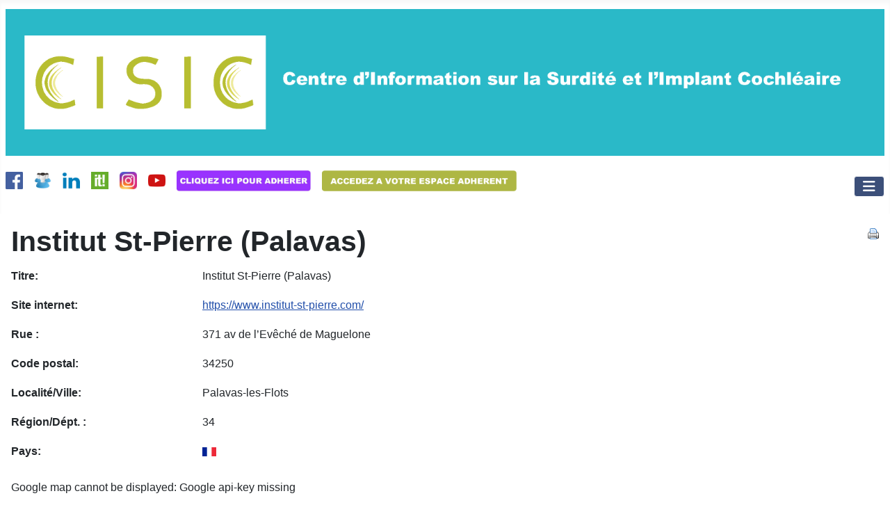

--- FILE ---
content_type: text/html; charset=utf-8
request_url: https://www.cisic.fr/agenda-cisic/venue/1
body_size: 8299
content:
<!DOCTYPE html>
<html lang="fr-fr" dir="ltr">

<head>
    <meta charset="utf-8">
	<meta name="rights" content="© CISIC, 41 rue Henri Barbusse, 75005 PARIS">
	<meta name="title" content="Institut St-Pierre (Palavas)">
	<meta name="viewport" content="width=device-width, initial-scale=1">
	<meta name="generator" content="Joomla! - Open Source Content Management">
	<title>Institut St-Pierre (Palavas)</title>
	<link href="/agenda-cisic/venue/1?format=feed&amp;type=rss" rel="alternate" type="application/rss+xml" title="RSS 2.0">
	<link href="/agenda-cisic/venue/1?format=feed&amp;type=atom" rel="alternate" type="application/atom+xml" title="Atom 1.0">
	<link href="https://www.cisic.fr/agenda-cisic/venue/1" rel="canonical">
	<link href="/media/system/images/joomla-favicon.svg" rel="icon" type="image/svg+xml">
	<link href="/media/system/images/favicon.ico" rel="alternate icon" type="image/vnd.microsoft.icon">
	<link href="/media/system/images/joomla-favicon-pinned.svg" rel="mask-icon" color="#000">

    <link href="/media/system/css/joomla-fontawesome.min.css?b0eb52" rel="lazy-stylesheet"><noscript><link href="/media/system/css/joomla-fontawesome.min.css?b0eb52" rel="stylesheet"></noscript>
	<link href="/media/templates/site/cassiopeia/css/template.min.css?b0eb52" rel="stylesheet">
	<link href="/media/templates/site/cassiopeia/css/global/colors_standard.min.css?b0eb52" rel="stylesheet">
	<link href="/media/templates/site/cassiopeia/css/vendor/joomla-custom-elements/joomla-alert.min.css?0.4.1" rel="stylesheet">
	<link href="/media/templates/site/cassiopeia/css/user.css?b0eb52" rel="stylesheet">
	<link href="https://www.cisic.fr/media/com_jem/css/jem-responsive.css" rel="stylesheet">
	<link href="https://www.cisic.fr/media/com_jem/css/lightbox.min.css" rel="stylesheet">
	<style>:root {
		--hue: 214;
		--template-bg-light: #f0f4fb;
		--template-text-dark: #495057;
		--template-text-light: #ffffff;
		--template-link-color: var(--link-color);
		--template-special-color: #001B4C;
		
	}</style>

    <script src="/media/vendor/metismenujs/js/metismenujs.min.js?1.4.0" defer></script>
	<script src="/media/vendor/jquery/js/jquery.min.js?3.7.1"></script>
	<script src="/media/templates/site/cassiopeia/js/mod_menu/menu-metismenu.min.js?b0eb52" defer></script>
	<script src="/media/mod_menu/js/menu.min.js?b0eb52" type="module"></script>
	<script type="application/json" class="joomla-script-options new">{"bootstrap.tooltip":{".hasTooltip":{"animation":true,"container":"body","html":true,"trigger":"hover focus","boundary":"clippingParents","sanitize":true}},"joomla.jtext":{"ERROR":"Erreur","MESSAGE":"Message","NOTICE":"Annonce","WARNING":"Alerte","JCLOSE":"Fermer","JOK":"OK","JOPEN":"Ouvrir"},"system.paths":{"root":"","rootFull":"https:\/\/www.cisic.fr\/","base":"","baseFull":"https:\/\/www.cisic.fr\/"},"csrf.token":"859d03d98518c083830cd3f288ff510e"}</script>
	<script src="/media/system/js/core.min.js?a3d8f8"></script>
	<script src="/media/templates/site/cassiopeia/js/template.min.js?b0eb52" type="module"></script>
	<script src="/media/vendor/bootstrap/js/popover.min.js?5.3.8" type="module"></script>
	<script src="/media/vendor/bootstrap/js/alert.min.js?5.3.8" type="module"></script>
	<script src="/media/vendor/bootstrap/js/button.min.js?5.3.8" type="module"></script>
	<script src="/media/vendor/bootstrap/js/carousel.min.js?5.3.8" type="module"></script>
	<script src="/media/vendor/bootstrap/js/collapse.min.js?5.3.8" type="module"></script>
	<script src="/media/vendor/bootstrap/js/dropdown.min.js?5.3.8" type="module"></script>
	<script src="/media/vendor/bootstrap/js/modal.min.js?5.3.8" type="module"></script>
	<script src="/media/vendor/bootstrap/js/offcanvas.min.js?5.3.8" type="module"></script>
	<script src="/media/vendor/bootstrap/js/scrollspy.min.js?5.3.8" type="module"></script>
	<script src="/media/vendor/bootstrap/js/tab.min.js?5.3.8" type="module"></script>
	<script src="/media/vendor/bootstrap/js/toast.min.js?5.3.8" type="module"></script>
	<script src="/media/system/js/messages.min.js?9a4811" type="module"></script>
	<script src="https://www.cisic.fr/media/com_jem/js/lightbox.min.js"></script>
	<script src="https://www.googletagmanager.com/gtag/js?id=G-4CFF98MBZR" async></script>
	<script>
window.dataLayer = window.dataLayer || [];
function gtag(){dataLayer.push(arguments);}
gtag('js', new Date());
gtag('config', 'G-4CFF98MBZR');
</script>

</head>

<body class="site com_jem wrapper-static view-venue no-layout no-task itemid-122">
    <header class="header container-header full-width">

        
        
                    <div class="grid-child">
                <div class="navbar-brand">
                    <a class="brand-logo" href="/">
                        <img loading="eager" decoding="async" src="https://www.cisic.fr/CISIC/media/Bandeau/bandeau_CISIC_initial.png" alt="CISIC - Centre d&amp;#039;Information sur la Surdité et l&amp;#039;Implant Cochléaire" width="3334" height="556">                    </a>
                                    </div>
            </div>
        
                    <div class="grid-child container-nav">
                                    <div class="menu no-card ">
        
<div id="mod-custom182" class="mod-custom custom">
    <p><a href="https://www.facebook.com/association.cisic" target="_blank" rel="noopener noreferrer"><img src="/CISIC/media/icones/Facebook_icon-iconscom_66805.png" alt="Facebook icon iconscom 66805" width="25" height="25" /></a>&nbsp;&nbsp;&nbsp; <a href="https://www.facebook.com/groups/cisic/" target="_blank" rel="noopener noreferrer"><img src="/CISIC/media/icones/users_clients_group_16774.png" alt="users clients group 16774" width="25" height="25" /></a>&nbsp;&nbsp;&nbsp; <a href="https://www.linkedin.com/company/cisic" target="_blank" rel="noopener noreferrer"><img src="/CISIC/media/icones/LinkedIn_icon-iconscom_66801.png" alt="LinkedIn icon iconscom 66801" width="25" height="25" /></a>&nbsp;&nbsp;&nbsp; <a href="https://www.scoop.it/topic/implants-by-verodoc" target="_blank" rel="noopener noreferrer"><img src="/CISIC/media/icones/Scoopit_icon-iconscom_66745.png" alt="Scoopit icon iconscom 66745" width="25" height="25" /></a>&nbsp;&nbsp;&nbsp; <a href="https://www.instagram.com/asso.cisic/?hl=fr"><img src="/CISIC/media/icones/insta.jpg" alt="insta" width="25" height="25" /></a>&nbsp;&nbsp;&nbsp; <a href="https://www.youtube.com/@associsic" target="_blank" rel="noopener noreferrer"><img src="/CISIC/media/icones/Youtube_icon-iconscom_66802.png" alt="Youtube icon iconscom 66802" width="25" height="25" /></a>&nbsp;&nbsp;&nbsp; <a href="https://cisic.iraiser.eu/adhesion/~mon-don?_cv=1" target="_blank" rel="noopener"><img src="/CISIC/media/icones/Pour_adherer_V3.jpg" alt="Pour adherer V2" width="193" height="30" style="border: 2px none #000000;" /></a>&nbsp;&nbsp;&nbsp; <a href="https://adherent.cisic.fr/" target="_blank" rel="noopener"><img src="/CISIC/media/icones/espace_adhérent_V2.png" alt="espace adhrent" width="280" height="30" /></a></p></div>
</div>
<div class="menu no-card _menu">
        
<nav class="navbar navbar-expand-lg" aria-label="Les rubriques">
    <button class="navbar-toggler navbar-toggler-right" type="button" data-bs-toggle="collapse" data-bs-target="#navbar1" aria-controls="navbar1" aria-expanded="false" aria-label="Permuter la navigation">
        <span class="icon-menu" aria-hidden="true"></span>
    </button>
    <div class="collapse navbar-collapse" id="navbar1">
        <ul class="mod-menu mod-menu_dropdown-metismenu metismenu mod-list  nav-pills">
<li class="metismenu-item item-101 level-1 default"><a href="/" >Accueil</a></li><li class="metismenu-item item-125 level-1 deeper parent"><a href="/association" >L'association</a><button class="mm-collapsed mm-toggler mm-toggler-link" aria-haspopup="true" aria-expanded="false" aria-label="L'association"></button><ul class="mm-collapse"><li class="metismenu-item item-138 level-2"><a href="/association/en-bref" >Qui sommes-nous ?</a></li><li class="metismenu-item item-139 level-2"><a href="/association/adhesion" >Adhésion CISIC</a></li><li class="metismenu-item item-140 level-2"><a href="/association/assurance-implant-cochleaire" >Assurance implant cochléaire</a></li><li class="metismenu-item item-146 level-2"><a href="/association/m-actualite-cisic" >Activités</a></li><li class="metismenu-item item-357 level-2"><a href="/association/representations" >Evènements</a></li><li class="metismenu-item item-582 level-2"><a href="/association/ils-nous-soutiennent" >Ils nous soutiennent</a></li><li class="metismenu-item item-141 level-2"><a href="/association/m-don-cisic" >Faire un don</a></li><li class="metismenu-item item-144 level-2"><a href="/association/m-cisic-documents" >Organisation</a></li><li class="metismenu-item item-374 level-2"><a href="/association/notre-histoire" >Histoire</a></li></ul></li><li class="metismenu-item item-123 level-1 deeper parent"><a href="/implant" >L'implant cochléaire</a><button class="mm-collapsed mm-toggler mm-toggler-link" aria-haspopup="true" aria-expanded="false" aria-label="L'implant cochléaire"></button><ul class="mm-collapse"><li class="metismenu-item item-130 level-2"><a href="/implant/generalites" >Généralités</a></li><li class="metismenu-item item-131 level-2"><a href="/implant/consulter" >Parcours typique d'implantation cochléaire</a></li><li class="metismenu-item item-836 level-2"><a href="/implant/les-indications-dimplantation-cochleaire" >Les indications d'implantation cochléaire</a></li><li class="metismenu-item item-132 level-2"><a href="/implant/liste-des-hopitaux" >Liste des hopitaux</a></li><li class="metismenu-item item-133 level-2"><a href="/implant/prise-en-charge-de-limplant-cochleaire" >Prise en charge de l'implant cochléaire</a></li><li class="metismenu-item item-134 level-2"><a href="/implant/infos-fabricants" >Infos fabricants</a></li><li class="metismenu-item item-356 level-2"><a href="/implant/actualite-implant-cochleaire" >Actualité implant cochléaire</a></li><li class="metismenu-item item-351 level-2"><a href="/implant/autre-types-d-implants" >Autres types d'implants</a></li><li class="metismenu-item item-355 level-2"><a href="/implant/troubles-associes-a-la-surdite" >Troubles associés à la surdité</a></li><li class="metismenu-item item-350 level-2"><a href="/implant/materiovigilance" >Matériovigilance</a></li></ul></li><li class="metismenu-item item-403 level-1 deeper parent"><a href="/assurance-implant-cochleaire" >Assurance</a><button class="mm-collapsed mm-toggler mm-toggler-link" aria-haspopup="true" aria-expanded="false" aria-label="Assurance"></button><ul class="mm-collapse"><li class="metismenu-item item-404 level-2"><a href="/assurance-implant-cochleaire/pourquoi-assurer-son-implant-cochleaire" >Pourquoi assurer son implant cochléaire ?</a></li><li class="metismenu-item item-407 level-2"><a href="/assurance-implant-cochleaire/contrat-d-assurance-groupama-cisic" >Contrat d'assurance CISIC-Groupama</a></li><li class="metismenu-item item-406 level-2"><a href="/assurance-implant-cochleaire/souscrire-a-l-assurance-groupama-cisic" >Souscrire l'assurance CISIC-Groupama</a></li><li class="metismenu-item item-405 level-2"><a href="/assurance-implant-cochleaire/declarer-un-sinistre" >Déclarer un sinistre</a></li><li class="metismenu-item item-583 level-2"><a href="/assurance-implant-cochleaire/le-service-client-cisic-groupama" >Le service client CISIC-Groupama</a></li></ul></li><li class="metismenu-item item-124 level-1 deeper parent"><a href="/temoignages" >Témoignages</a><button class="mm-collapsed mm-toggler mm-toggler-link" aria-haspopup="true" aria-expanded="false" aria-label="Témoignages"></button><ul class="mm-collapse"><li class="metismenu-item item-135 level-2"><a href="/temoignages/mm-tem-adultes" >Adultes implantés</a></li><li class="metismenu-item item-136 level-2"><a href="/temoignages/mm-tem-enfants" >Enfants implantés</a></li><li class="metismenu-item item-137 level-2"><a href="/temoignages/m-reflexions" >Paroles d'implantés</a></li></ul></li><li class="metismenu-item item-375 level-1 deeper parent"><a href="/echanger" >Echanger</a><button class="mm-collapsed mm-toggler mm-toggler-link" aria-haspopup="true" aria-expanded="false" aria-label="Echanger"></button><ul class="mm-collapse"><li class="metismenu-item item-346 level-2"><a href="/echanger/rencontrer-des-personnes-implantees" >Rencontrer des implantés</a></li><li class="metismenu-item item-371 level-2"><a href="/echanger/les-forums" >Forums</a></li></ul></li><li class="metismenu-item item-364 level-1 deeper parent"><a href="/publications" >Publications</a><button class="mm-collapsed mm-toggler mm-toggler-link" aria-haspopup="true" aria-expanded="false" aria-label="Publications"></button><ul class="mm-collapse"><li class="metismenu-item item-725 level-2"><a href="/publications/m-publications-cisic" >Publications CISIC</a></li><li class="metismenu-item item-365 level-2"><a href="/publications/l-ambition-d-entendre" >L'ambition d'entendre</a></li><li class="metismenu-item item-724 level-2 deeper parent"><a href="/publications/nos-enquetes-et-publications" >Nos enquêtes</a><button class="mm-collapsed mm-toggler mm-toggler-link" aria-haspopup="true" aria-expanded="false" aria-label="Nos enquêtes"></button><ul class="mm-collapse"><li class="metismenu-item item-728 level-3"><a href="/publications/nos-enquetes-et-publications/sondage-cisic-2024-sport-et-implant" >Sondage CISIC 2024 (sport et implant)</a></li><li class="metismenu-item item-506 level-3"><a href="/publications/nos-enquetes-et-publications/l-enquete-cisic-2021" >L'enquête CISIC 2021 (enfants implantés)</a></li><li class="metismenu-item item-566 level-3"><a href="/publications/nos-enquetes-et-publications/l-enquete-cisic-2022" >L'enquête CISIC 2021 (SAV)</a></li><li class="metismenu-item item-542 level-3"><a href="/publications/nos-enquetes-et-publications/l-enquete-cisic-2020-vie-professionnelle" >L'enquête CISIC 2020 (vie professionnelle)</a></li><li class="metismenu-item item-408 level-3"><a href="/publications/nos-enquetes-et-publications/l-enquete-cisic-2020" >L'enquête CISIC 2020 (parcours patients implantés)</a></li><li class="metismenu-item item-368 level-3"><a href="/publications/nos-enquetes-et-publications/enquete-cisic-2012-l-implant-cochleaire-au-quotidien" >L'enquête CISIC 2012 (l'implant au quotidien)</a></li></ul></li><li class="metismenu-item item-726 level-2"><a href="/publications/m-fiches-information" >Fiches d'information</a></li><li class="metismenu-item item-727 level-2"><a href="/publications/m-bulletin-information" >Bulletins d'information</a></li><li class="metismenu-item item-367 level-2"><a href="/publications/le-journal-ouie-dire" >Ouïe-Dire</a></li><li class="metismenu-item item-366 level-2"><a href="/publications/lettre-mail-d-information" >Lettres d'informations</a></li><li class="metismenu-item item-369 level-2"><a href="/publications/un-outil-pour-telephoner-le-tct-6" >Un outil pour téléphoner</a></li><li class="metismenu-item item-370 level-2"><a href="/publications/etudes-professionnelles" >Etudes professionnelles</a></li></ul></li><li class="metismenu-item item-127 level-1 deeper parent"><a href="/vie-quotidienne" >Vie quotidienne</a><button class="mm-collapsed mm-toggler mm-toggler-link" aria-haspopup="true" aria-expanded="false" aria-label="Vie quotidienne"></button><ul class="mm-collapse"><li class="metismenu-item item-359 level-2"><a href="/vie-quotidienne/generalites" >Généralités</a></li><li class="metismenu-item item-338 level-2"><a href="/vie-quotidienne/telephone" >Téléphone</a></li><li class="metismenu-item item-339 level-2"><a href="/vie-quotidienne/television-musique" >Télévision</a></li><li class="metismenu-item item-345 level-2"><a href="/vie-quotidienne/musique" >Musique</a></li><li class="metismenu-item item-343 level-2"><a href="/vie-quotidienne/reeducation" >Rééducation</a></li><li class="metismenu-item item-340 level-2"><a href="/vie-quotidienne/voyage" >Voyage</a></li><li class="metismenu-item item-342 level-2"><a href="/vie-quotidienne/sports" >Sports</a></li><li class="metismenu-item item-341 level-2"><a href="/vie-quotidienne/autres-situations" >Autres situations</a></li><li class="metismenu-item item-344 level-2"><a href="/vie-quotidienne/precautions-medicales" >Précautions médicales</a></li></ul></li><li class="metismenu-item item-126 level-1 deeper parent"><a href="/vos-droits" >Droits</a><button class="mm-collapsed mm-toggler mm-toggler-link" aria-haspopup="true" aria-expanded="false" aria-label="Droits"></button><ul class="mm-collapse"><li class="metismenu-item item-148 level-2"><a href="/vos-droits/m-cpam-ic" >Sécurité sociale et mutuelles</a></li><li class="metismenu-item item-413 level-2"><a href="/vos-droits/droits-generalites-2" >MDPH</a></li><li class="metismenu-item item-149 level-2"><a href="/vos-droits/droits-generalites" >Aides sociales et fiscales</a></li><li class="metismenu-item item-150 level-2"><a href="/vos-droits/scolarite" >Scolarité</a></li><li class="metismenu-item item-151 level-2"><a href="/vos-droits/vie-professionnelle" >Vie professionnelle</a></li></ul></li><li class="metismenu-item item-122 level-1 current active deeper parent"><a href="/agenda-cisic" aria-current="location">Agenda</a><button class="mm-collapsed mm-toggler mm-toggler-link" aria-haspopup="true" aria-expanded="false" aria-label="Agenda"></button><ul class="mm-collapse"><li class="metismenu-item item-156 level-2"><a href="/agenda-cisic/eve-permanences" >Permanences</a></li><li class="metismenu-item item-157 level-2"><a href="/agenda-cisic/autres-evenements" >Autres réunions</a></li></ul></li><li class="metismenu-item item-360 level-1"><a href="/contact" >Contact</a></li><li class="metismenu-item item-671 level-1"><a href="/rechercher" >Rechercher</a></li></ul>
    </div>
</nav>
</div>

                                            </div>
            </header>

    <div class="site-grid">
        
        
        
        
        <div class="grid-child container-component">
            
            
            <div id="system-message-container" aria-live="polite"></div>

            <main>
                
<div id="jem" class="jem_venue venue_id1" itemscope="itemscope" itemtype="https://schema.org/Place">
    <div class="buttons">
        <a href="/agenda-cisic/venue/1:institut-st-pierre?print=1&tmpl=component" class="editlinktip hasTooltip" data-bs-toggle="tooltip" title="&lt;strong&gt;Imprimer&lt;/strong&gt;&lt;br&gt;Imprimer cette page" data-placement="bottom" onclick="window.open(this.href,'win2','status=no,toolbar=no,scrollbars=yes,titlebar=no,menubar=no,resizable=yes,width=640,height=480,directories=no,location=no'); return false;"><img src="/media/com_jem/images/printButton.png" alt="Imprimer"></a>    </div>

        <h1 class="componentheading">
        <span itemprop="name">Institut St-Pierre (Palavas)</span>
            </h1>
    
      
  
    <!--Venue-->
    <h2 class="jem">
            </h2>
  <div class="jem-row">
    <div class="jem-info">
              <dl class="jem-dl" itemprop="address" itemscope itemtype="https://schema.org/PostalAddress">
          <dt class="title hasTooltip" data-original-title="Titre">Titre:</dt>
          <dd class="title">
            Institut St-Pierre (Palavas)          </dd>
        
                    <dt class="venue hasTooltip" data-original-title="Site internet">Site internet:</dt>
          <dd class="venue">
            <a href="https://www.institut-st-pierre.com/" target="_blank">https://www.institut-st-pierre.com/</a>
          </dd>
                  
                    <dt class="venue_street hasTooltip" data-original-title="Rue ">Rue :</dt>
          <dd class="venue_street" itemprop="streetAddress">
            371 av de l’Evêché de Maguelone          </dd>
              
                    <dt class="venue_postalCode hasTooltip" data-original-title="Code postal">Code postal:</dt>
          <dd class="venue_postalCode" itemprop="postalCode">
            34250          </dd>
              
                    <dt class="venue_city hasTooltip" data-original-title="Localité/Ville">Localité/Ville:</dt>
          <dd class="venue_city" itemprop="addressLocality">
            Palavas-les-Flots          </dd>
              
                    <dt class="venue_state hasTooltip" data-original-title="Région/Dépt. ">Région/Dépt. :</dt>
          <dd class="venue_state" itemprop="addressRegion">
            34          </dd>
              
                    <dt class="venue_country hasTooltip" data-original-title="Pays">Pays:</dt>
          <dd class="venue_country">
            <img src="https://www.cisic.fr/media/com_jem/images/flags/w20-png/fr.png" alt="France" title="France"  />            <meta itemprop="addressCountry" content="FR" />
          </dd>
              
          <!-- PUBLISHING STATE -->
          
              
                  </dl>
            </div>
    
    
    <style>
      .jem-img {
        flex-basis: 100px;
      }
    </style>
    <div class="jem-img">
          </div>  
  </div>
    
            <div class="jem-map">
            
                            <input type="hidden" id="latitude" value="0">
                <input type="hidden" id="longitude" value="0">

                <input type="hidden" id="venue" value="Institut St-Pierre (Palavas)">
                <input type="hidden" id="street" value="371 av de l’Evêché de Maguelone">
                <input type="hidden" id="city" value="Palavas-les-Flots">
                <input type="hidden" id="state" value="34">
                <input type="hidden" id="postalCode" value="34250">
                Google map cannot be displayed: Google api-key missing                    </div>
    
    
        <h2 class="description">Description</h2>
        <div class="description no_space floattext" itemprop="description">
            <p>Prendre la décision de se faire implanter n’est pas toujours facile, les témoignages et les expériences de chacun apportent alors, une aide bien appréciable.&nbsp;</p>
<p>Si vous avez des questions sur l’implant cochléaire, besoin de conseils sur son utilisation au quotidien ou simplement envie d'échanger avec des implantés…</p>
<p><strong><em>N'hésitez pas à venir à la rencontre de notre bénévole Danièle qui saura répondre à vos attentes&nbsp;!</em></strong></p>
<p>Retrouvez le parcours de nos bénévoles dans le trombinoscope :</p>
<p><a href="/CISIC/media/cisic-trombi/Trombinoscope.pdf">https://www.cisic.fr/CISIC/media/cisic-trombi/Trombinoscope.pdf</a></p>
<p><strong>Nos réponses aux questions fréquemment posées :</strong></p>
<ul>
<li><span style="color: #ff0000;"><strong>Faut-il prendre RDV? Oui, il faut envoyer un mail sur :&nbsp;<strong data-removefontsize="true" data-originalcomputedfontsize="13"><span id="m_-965302253859608107m_-2841494540659226290gmail-m_908717570329553042gmail-cloaka4024521fc6b76744d169eba1bce7b64"><a href="mailto:daniele.delafolie@cisic.fr" target="_blank" style="color: #ff0000;" data-removefontsize="true" data-originalcomputedfontsize="13">daniele.delafolie@<wbr />cisic.fr</a></span></strong></strong></span></li>
<li>Où se déroule la permanence ? <em>La permanence se déroule dans les locaux du service audiologie, au rez-de-chaussée (vous pouvez demander la localisation exacte de la salle à l'accueil).</em>&nbsp;</li>
<li>Est-ce que je vais rencontrer des implantées ? <em>Oui</em></li>
<li>La date sera-t-elle maintenue ? <em>Normalement oui, mais nous vous conseillons de vérifier sur l’agenda du site du CISIC.</em>&nbsp;</li>
<li>Peut-on venir avec une liste de questions&nbsp;? <em>Oui, c’est même fortement conseillé&nbsp;!</em></li>
<li>Peut-on être accompagné ? <em>Oui</em></li>
<li>Vais-je comprendre mes interlocuteurs ? <em>Oui, nos bénévoles sauront s'adapter et si besoin utiliser l'écrit !&nbsp;&nbsp;</em></li>
<li>L’adhésion à l’association est-elle nécessaire avant la permanence ? <em>Non</em></li>
</ul>
<p>Si vous souhaitez en savoir plus sur l’association, vous pouvez consulter&nbsp;cette page :</p>
<p><a href="/association/en-bref"></a><a href="/association/en-bref"></a><a href="/association/en-bref">https://www.cisic.fr/association/en-bref</a></p>
<p>Si vous souhaitez adhérer&nbsp;au CISIC, c’est simple, toutes les étapes à suivre sont sur cette page&nbsp;:</p>
<p><a href="/association/adhesion"></a><a href="/association/adhesion"></a><a href="/association/adhesion">https://www.cisic.fr/association/adhesion</a></p>
<div>
<div>
<p><span data-removefontsize="true" data-originalcomputedfontsize="13"></span></p>
</div>
</div>        </div>
    
            

            <!--table-->
      <h2 class="jem">
            Évènements        </h2>
        <form action="https://www.cisic.fr/agenda-cisic/venue/1" method="post" id="adminForm">
            
<script>
    function tableOrdering(order, dir, view)
    {
        var form = document.getElementById("adminForm");

        form.filter_order.value     = order;
        form.filter_order_Dir.value    = dir;
        form.submit(view);
    }
</script>

<style>
        #jem #adminForm {
        width: 100%;
    }
    
    .jem-sort #jem_eventimage,
    #jem .jem-event .jem-eventimage {
            flex: 1;
        }
    .jem-sort #jem_date,
    #jem .jem-event .jem-event-date {
            flex: 1 20%;
        margin-left:15px;
        }

    .jem-sort #jem_title,
    #jem .jem-event .jem-event-title {
            flex: 1 40%;
        }

    .jem-sort #jem_location,
    #jem .jem-event .jem-event-venue {
            flex: 1;
        }

    .jem-sort #jem_city,
    #jem .jem-event .jem-event-city {
            flex: 1;
        }

    .jem-sort #jem_state,
    #jem .jem-event .jem-event-state {
            flex: 1;
        }

    .jem-sort #jem_category,
    #jem .jem-event .jem-event-category {
            flex: 1;
        }

    .jem-sort #jem_atte,
    #jem .jem-event .jem-event-attendees {
            flex: 1;
        }
</style>


    <div id="jem_filter" class="floattext jem-form jem-row jem-justify-start">
        <div class="jem-row jem-justify-start jem-nowrap">
            <select id="filter_type" name="filter_type" size="1" class="inputbox">
	<option value="1">Titre</option>
	<option value="3">Localit&eacute;/Ville</option>
</select>
            <input type="text" name="filter_search" id="filter_search" class="inputbox form-control" value="" onchange="document.adminForm.submit();" />
        </div>
        <div class="jem-row jem-justify-start jem-nowrap">
            <label for="filter_month">Month</label>
            <input type="month" name="filter_month" id="filter_month" pattern="[0-9]{4}-[0-9]{2}" title="The date format must be YYYY-MM!" class="inputbox form-control" placeholder="YYYY-MM" size="7" value="">
        </div>
        <div class="jem-row jem-justify-start jem-nowrap">
            <button class="btn btn-primary" type="submit">Rechercher</button>
            <button class="btn btn-secondary" type="button" onclick="document.getElementById('filter_search').value='';this.form.submit();">Effacer</button>
        </div>
                    <div class="jem-limit-smallist">
                <label for="limit" class="jem-limit-text">Nombre à afficher</label>&nbsp;<select id="limit" name="limit" class="form-select" onchange="this.form.submit()">
	<option value="5">5</option>
	<option value="10">10</option>
	<option value="15">15</option>
	<option value="20">20</option>
	<option value="25">25</option>
	<option value="30">30</option>
	<option value="50">50</option>
	<option value="100">100</option>
	<option value="200">200</option>
	<option value="500">500</option>
	<option value="0" selected="selected">Tous</option>
</select>
            </div>
            </div>


<div class="jem-sort jem-sort-small">
    <div class="jem-list-row jem-small-list">
                <div id="jem_date" class="sectiontableheader"><i class="far fa-clock" aria-hidden="true"></i>&nbsp;<a href="#" onclick="Joomla.tableOrdering('a.dates','desc','');return false;" class="hasTooltip" title="Cliquez pour trier cette colonne" data-bs-placement="top">Date<span class="icon-arrow-up-3"></span></a></div>
                    <div id="jem_title" class="sectiontableheader"><i class="fa fa-comment" aria-hidden="true"></i>&nbsp;<a href="#" onclick="Joomla.tableOrdering('a.title','asc','');return false;" class="hasTooltip" title="Cliquez pour trier cette colonne" data-bs-placement="top">Titre</a></div>
                                    <div id="jem_city" class="sectiontableheader"><i class="fa fa-building" aria-hidden="true"></i>&nbsp;<a href="#" onclick="Joomla.tableOrdering('l.city','asc','');return false;" class="hasTooltip" title="Cliquez pour trier cette colonne" data-bs-placement="top">Localité/Ville</a></div>
                                    </div>
</div>

<ul class="eventlist">
            <li class="jem-event">Currently, no events are available.</li>
    </ul>

<div class="jem-row valign-baseline">
    <div style="margin:0; padding: 0;">
            </div>


</div>
<script>lightbox.option({
                      'showImageNumberLabel': false,
                })
        </script>
            <p>
            <input type="hidden" name="option" value="com_jem" />
            <input type="hidden" name="filter_order" value="a.dates" />
            <input type="hidden" name="filter_order_Dir" value="ASC" />
            <input type="hidden" name="view" value="venue" />
            <input type="hidden" name="id" value="1" />
            </p>
        </form>

        <!--pagination-->
        <div class="pagination">
                    </div>

            
    <!--copyright-->
    <div class="copyright">
        Powered by <a href="https://www.joomlaeventmanager.net" target="_blank" title="Joomla Event Manager">JEM</a>    </div>
</div>

<script>lightbox.option({
                      'showImageNumberLabel': false,
                })
        </script>
            </main>
            
        </div>

        
        
            </div>

            <footer class="container-footer footer full-width">
            <div class="grid-child">
                <ul class="mod-menu mod-list nav ">
<li class="nav-item item-101 default"><a href="/" >Accueil</a></li><li class="nav-item item-125 deeper parent"><a href="/association" >L'association</a><ul class="mod-menu__sub list-unstyled small"><li class="nav-item item-138"><a href="/association/en-bref" >Qui sommes-nous ?</a></li><li class="nav-item item-139"><a href="/association/adhesion" >Adhésion CISIC</a></li><li class="nav-item item-140"><a href="/association/assurance-implant-cochleaire" >Assurance implant cochléaire</a></li><li class="nav-item item-146"><a href="/association/m-actualite-cisic" >Activités</a></li><li class="nav-item item-357"><a href="/association/representations" >Evènements</a></li><li class="nav-item item-582"><a href="/association/ils-nous-soutiennent" >Ils nous soutiennent</a></li><li class="nav-item item-141"><a href="/association/m-don-cisic" >Faire un don</a></li><li class="nav-item item-144"><a href="/association/m-cisic-documents" >Organisation</a></li><li class="nav-item item-374"><a href="/association/notre-histoire" >Histoire</a></li></ul></li><li class="nav-item item-123 deeper parent"><a href="/implant" >L'implant cochléaire</a><ul class="mod-menu__sub list-unstyled small"><li class="nav-item item-130"><a href="/implant/generalites" >Généralités</a></li><li class="nav-item item-131"><a href="/implant/consulter" >Parcours typique d'implantation cochléaire</a></li><li class="nav-item item-836"><a href="/implant/les-indications-dimplantation-cochleaire" >Les indications d'implantation cochléaire</a></li><li class="nav-item item-132"><a href="/implant/liste-des-hopitaux" >Liste des hopitaux</a></li><li class="nav-item item-133"><a href="/implant/prise-en-charge-de-limplant-cochleaire" >Prise en charge de l'implant cochléaire</a></li><li class="nav-item item-134"><a href="/implant/infos-fabricants" >Infos fabricants</a></li><li class="nav-item item-356"><a href="/implant/actualite-implant-cochleaire" >Actualité implant cochléaire</a></li><li class="nav-item item-351"><a href="/implant/autre-types-d-implants" >Autres types d'implants</a></li><li class="nav-item item-355"><a href="/implant/troubles-associes-a-la-surdite" >Troubles associés à la surdité</a></li><li class="nav-item item-350"><a href="/implant/materiovigilance" >Matériovigilance</a></li></ul></li><li class="nav-item item-403 deeper parent"><a href="/assurance-implant-cochleaire" >Assurance</a><ul class="mod-menu__sub list-unstyled small"><li class="nav-item item-404"><a href="/assurance-implant-cochleaire/pourquoi-assurer-son-implant-cochleaire" >Pourquoi assurer son implant cochléaire ?</a></li><li class="nav-item item-407"><a href="/assurance-implant-cochleaire/contrat-d-assurance-groupama-cisic" >Contrat d'assurance CISIC-Groupama</a></li><li class="nav-item item-406"><a href="/assurance-implant-cochleaire/souscrire-a-l-assurance-groupama-cisic" >Souscrire l'assurance CISIC-Groupama</a></li><li class="nav-item item-405"><a href="/assurance-implant-cochleaire/declarer-un-sinistre" >Déclarer un sinistre</a></li><li class="nav-item item-583"><a href="/assurance-implant-cochleaire/le-service-client-cisic-groupama" >Le service client CISIC-Groupama</a></li></ul></li><li class="nav-item item-124 deeper parent"><a href="/temoignages" >Témoignages</a><ul class="mod-menu__sub list-unstyled small"><li class="nav-item item-135"><a href="/temoignages/mm-tem-adultes" >Adultes implantés</a></li><li class="nav-item item-136"><a href="/temoignages/mm-tem-enfants" >Enfants implantés</a></li><li class="nav-item item-137"><a href="/temoignages/m-reflexions" >Paroles d'implantés</a></li></ul></li><li class="nav-item item-375 deeper parent"><a href="/echanger" >Echanger</a><ul class="mod-menu__sub list-unstyled small"><li class="nav-item item-346"><a href="/echanger/rencontrer-des-personnes-implantees" >Rencontrer des implantés</a></li><li class="nav-item item-371"><a href="/echanger/les-forums" >Forums</a></li></ul></li><li class="nav-item item-364 deeper parent"><a href="/publications" >Publications</a><ul class="mod-menu__sub list-unstyled small"><li class="nav-item item-725"><a href="/publications/m-publications-cisic" >Publications CISIC</a></li><li class="nav-item item-365"><a href="/publications/l-ambition-d-entendre" >L'ambition d'entendre</a></li><li class="nav-item item-724 deeper parent"><a href="/publications/nos-enquetes-et-publications" >Nos enquêtes</a><ul class="mod-menu__sub list-unstyled small"><li class="nav-item item-728"><a href="/publications/nos-enquetes-et-publications/sondage-cisic-2024-sport-et-implant" >Sondage CISIC 2024 (sport et implant)</a></li><li class="nav-item item-506"><a href="/publications/nos-enquetes-et-publications/l-enquete-cisic-2021" >L'enquête CISIC 2021 (enfants implantés)</a></li><li class="nav-item item-566"><a href="/publications/nos-enquetes-et-publications/l-enquete-cisic-2022" >L'enquête CISIC 2021 (SAV)</a></li><li class="nav-item item-542"><a href="/publications/nos-enquetes-et-publications/l-enquete-cisic-2020-vie-professionnelle" >L'enquête CISIC 2020 (vie professionnelle)</a></li><li class="nav-item item-408"><a href="/publications/nos-enquetes-et-publications/l-enquete-cisic-2020" >L'enquête CISIC 2020 (parcours patients implantés)</a></li><li class="nav-item item-368"><a href="/publications/nos-enquetes-et-publications/enquete-cisic-2012-l-implant-cochleaire-au-quotidien" >L'enquête CISIC 2012 (l'implant au quotidien)</a></li></ul></li><li class="nav-item item-726"><a href="/publications/m-fiches-information" >Fiches d'information</a></li><li class="nav-item item-727"><a href="/publications/m-bulletin-information" >Bulletins d'information</a></li><li class="nav-item item-367"><a href="/publications/le-journal-ouie-dire" >Ouïe-Dire</a></li><li class="nav-item item-366"><a href="/publications/lettre-mail-d-information" >Lettres d'informations</a></li><li class="nav-item item-369"><a href="/publications/un-outil-pour-telephoner-le-tct-6" >Un outil pour téléphoner</a></li><li class="nav-item item-370"><a href="/publications/etudes-professionnelles" >Etudes professionnelles</a></li></ul></li><li class="nav-item item-127 deeper parent"><a href="/vie-quotidienne" >Vie quotidienne</a><ul class="mod-menu__sub list-unstyled small"><li class="nav-item item-359"><a href="/vie-quotidienne/generalites" >Généralités</a></li><li class="nav-item item-338"><a href="/vie-quotidienne/telephone" >Téléphone</a></li><li class="nav-item item-339"><a href="/vie-quotidienne/television-musique" >Télévision</a></li><li class="nav-item item-345"><a href="/vie-quotidienne/musique" >Musique</a></li><li class="nav-item item-343"><a href="/vie-quotidienne/reeducation" >Rééducation</a></li><li class="nav-item item-340"><a href="/vie-quotidienne/voyage" >Voyage</a></li><li class="nav-item item-342"><a href="/vie-quotidienne/sports" >Sports</a></li><li class="nav-item item-341"><a href="/vie-quotidienne/autres-situations" >Autres situations</a></li><li class="nav-item item-344"><a href="/vie-quotidienne/precautions-medicales" >Précautions médicales</a></li></ul></li><li class="nav-item item-126 deeper parent"><a href="/vos-droits" >Droits</a><ul class="mod-menu__sub list-unstyled small"><li class="nav-item item-148"><a href="/vos-droits/m-cpam-ic" >Sécurité sociale et mutuelles</a></li><li class="nav-item item-413"><a href="/vos-droits/droits-generalites-2" >MDPH</a></li><li class="nav-item item-149"><a href="/vos-droits/droits-generalites" >Aides sociales et fiscales</a></li><li class="nav-item item-150"><a href="/vos-droits/scolarite" >Scolarité</a></li><li class="nav-item item-151"><a href="/vos-droits/vie-professionnelle" >Vie professionnelle</a></li></ul></li><li class="nav-item item-122 current active deeper parent"><a href="/agenda-cisic" aria-current="location">Agenda</a><ul class="mod-menu__sub list-unstyled small"><li class="nav-item item-156"><a href="/agenda-cisic/eve-permanences" >Permanences</a></li><li class="nav-item item-157"><a href="/agenda-cisic/autres-evenements" >Autres réunions</a></li></ul></li><li class="nav-item item-360"><a href="/contact" >Contact</a></li><li class="nav-item item-671"><a href="/rechercher" >Rechercher</a></li></ul>

<div id="mod-custom244" class="mod-custom custom">
    <p>&nbsp;</p>
<p><em>Copyright CISIC&nbsp; 2002-2026&nbsp; -&nbsp; &nbsp;<a href="/cisic-mentions-legales">Mentions légales</a></em></p></div>

            </div>
        </footer>
    
            <a href="#top" id="back-top" class="back-to-top-link" aria-label="Haut de page">
            <span class="icon-arrow-up icon-fw" aria-hidden="true"></span>
        </a>
    
    
</body>

</html>
